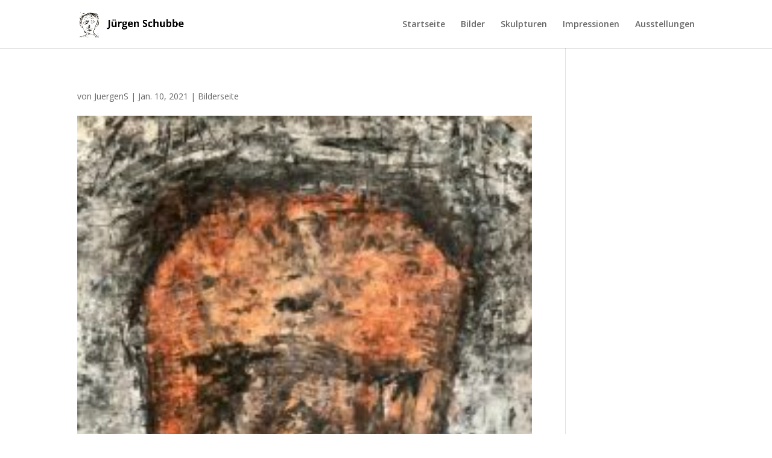

--- FILE ---
content_type: text/css
request_url: https://www.juergen-schubbe.de/wp-content/themes/divi-child/style.css?ver=4.27.4
body_size: 73
content:
/*
Theme Name: Divi Child
Theme URI: http://www.elegantthemes.com/gallery/divi/
Description: Divi Child Theme for Juergen Schubbe
Author: Timo Deutschmann
Author URI: https://www.timo.de
Template: Divi
Version: 1.0.0
*/


/* =Theme customization starts here
------------------------------------------------------- */
